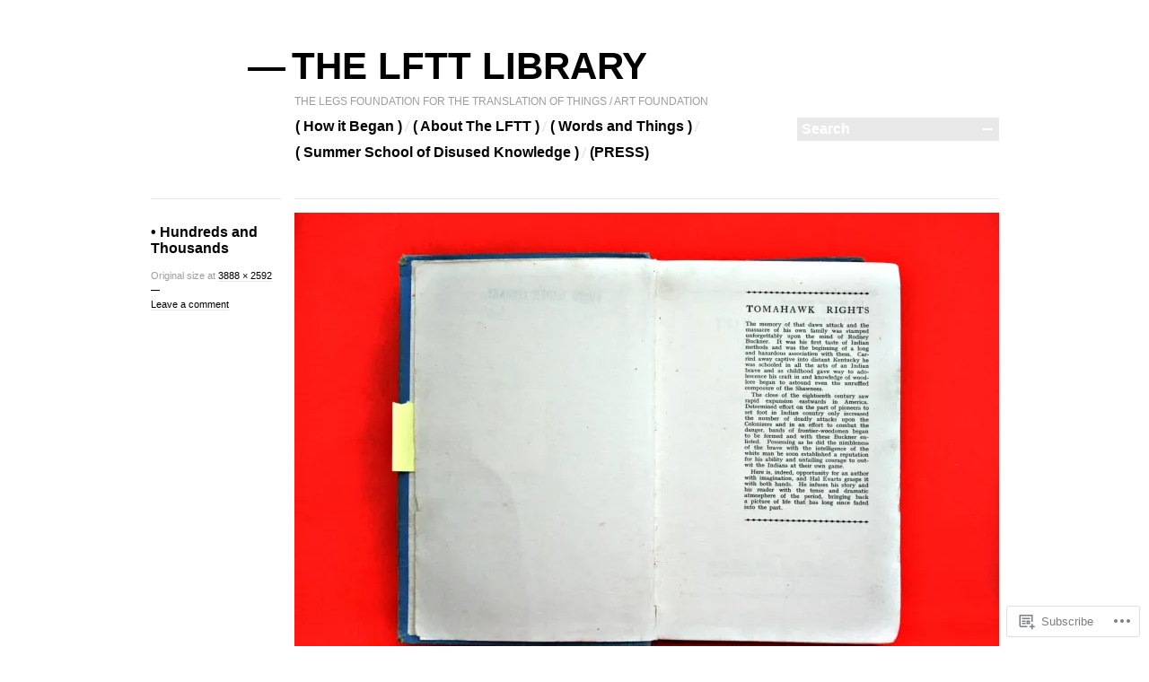

--- FILE ---
content_type: text/html; charset=UTF-8
request_url: https://thelfttlibrary.com/%E2%80%A2-hundreds-and-thousands/img_2484/
body_size: 17528
content:
<!DOCTYPE html>
<!--[if IE 7]>
<html id="ie7" lang="en">
<![endif]-->
<!--[if IE 8]>
<html id="ie8" lang="en">
<![endif]-->
<!--[if !(IE 7) & !(IE 8)]><!-->
<html lang="en">
<!--<![endif]-->
<head>
<meta charset="UTF-8" />
<title>BOOK NO: 2484 | THE LFTT LIBRARY</title>
<link rel="profile" href="http://gmpg.org/xfn/11" />
<link rel="pingback" href="https://thelfttlibrary.com/xmlrpc.php" />
<!--[if lt IE 9]>
<script src="https://s0.wp.com/wp-content/themes/pub/blogum/js/html5.js?m=1315596887i" type="text/javascript"></script>
<![endif]-->
<meta name='robots' content='max-image-preview:large' />

<!-- Async WordPress.com Remote Login -->
<script id="wpcom_remote_login_js">
var wpcom_remote_login_extra_auth = '';
function wpcom_remote_login_remove_dom_node_id( element_id ) {
	var dom_node = document.getElementById( element_id );
	if ( dom_node ) { dom_node.parentNode.removeChild( dom_node ); }
}
function wpcom_remote_login_remove_dom_node_classes( class_name ) {
	var dom_nodes = document.querySelectorAll( '.' + class_name );
	for ( var i = 0; i < dom_nodes.length; i++ ) {
		dom_nodes[ i ].parentNode.removeChild( dom_nodes[ i ] );
	}
}
function wpcom_remote_login_final_cleanup() {
	wpcom_remote_login_remove_dom_node_classes( "wpcom_remote_login_msg" );
	wpcom_remote_login_remove_dom_node_id( "wpcom_remote_login_key" );
	wpcom_remote_login_remove_dom_node_id( "wpcom_remote_login_validate" );
	wpcom_remote_login_remove_dom_node_id( "wpcom_remote_login_js" );
	wpcom_remote_login_remove_dom_node_id( "wpcom_request_access_iframe" );
	wpcom_remote_login_remove_dom_node_id( "wpcom_request_access_styles" );
}

// Watch for messages back from the remote login
window.addEventListener( "message", function( e ) {
	if ( e.origin === "https://r-login.wordpress.com" ) {
		var data = {};
		try {
			data = JSON.parse( e.data );
		} catch( e ) {
			wpcom_remote_login_final_cleanup();
			return;
		}

		if ( data.msg === 'LOGIN' ) {
			// Clean up the login check iframe
			wpcom_remote_login_remove_dom_node_id( "wpcom_remote_login_key" );

			var id_regex = new RegExp( /^[0-9]+$/ );
			var token_regex = new RegExp( /^.*|.*|.*$/ );
			if (
				token_regex.test( data.token )
				&& id_regex.test( data.wpcomid )
			) {
				// We have everything we need to ask for a login
				var script = document.createElement( "script" );
				script.setAttribute( "id", "wpcom_remote_login_validate" );
				script.src = '/remote-login.php?wpcom_remote_login=validate'
					+ '&wpcomid=' + data.wpcomid
					+ '&token=' + encodeURIComponent( data.token )
					+ '&host=' + window.location.protocol
					+ '//' + window.location.hostname
					+ '&postid=1529'
					+ '&is_singular=';
				document.body.appendChild( script );
			}

			return;
		}

		// Safari ITP, not logged in, so redirect
		if ( data.msg === 'LOGIN-REDIRECT' ) {
			window.location = 'https://wordpress.com/log-in?redirect_to=' + window.location.href;
			return;
		}

		// Safari ITP, storage access failed, remove the request
		if ( data.msg === 'LOGIN-REMOVE' ) {
			var css_zap = 'html { -webkit-transition: margin-top 1s; transition: margin-top 1s; } /* 9001 */ html { margin-top: 0 !important; } * html body { margin-top: 0 !important; } @media screen and ( max-width: 782px ) { html { margin-top: 0 !important; } * html body { margin-top: 0 !important; } }';
			var style_zap = document.createElement( 'style' );
			style_zap.type = 'text/css';
			style_zap.appendChild( document.createTextNode( css_zap ) );
			document.body.appendChild( style_zap );

			var e = document.getElementById( 'wpcom_request_access_iframe' );
			e.parentNode.removeChild( e );

			document.cookie = 'wordpress_com_login_access=denied; path=/; max-age=31536000';

			return;
		}

		// Safari ITP
		if ( data.msg === 'REQUEST_ACCESS' ) {
			console.log( 'request access: safari' );

			// Check ITP iframe enable/disable knob
			if ( wpcom_remote_login_extra_auth !== 'safari_itp_iframe' ) {
				return;
			}

			// If we are in a "private window" there is no ITP.
			var private_window = false;
			try {
				var opendb = window.openDatabase( null, null, null, null );
			} catch( e ) {
				private_window = true;
			}

			if ( private_window ) {
				console.log( 'private window' );
				return;
			}

			var iframe = document.createElement( 'iframe' );
			iframe.id = 'wpcom_request_access_iframe';
			iframe.setAttribute( 'scrolling', 'no' );
			iframe.setAttribute( 'sandbox', 'allow-storage-access-by-user-activation allow-scripts allow-same-origin allow-top-navigation-by-user-activation' );
			iframe.src = 'https://r-login.wordpress.com/remote-login.php?wpcom_remote_login=request_access&origin=' + encodeURIComponent( data.origin ) + '&wpcomid=' + encodeURIComponent( data.wpcomid );

			var css = 'html { -webkit-transition: margin-top 1s; transition: margin-top 1s; } /* 9001 */ html { margin-top: 46px !important; } * html body { margin-top: 46px !important; } @media screen and ( max-width: 660px ) { html { margin-top: 71px !important; } * html body { margin-top: 71px !important; } #wpcom_request_access_iframe { display: block; height: 71px !important; } } #wpcom_request_access_iframe { border: 0px; height: 46px; position: fixed; top: 0; left: 0; width: 100%; min-width: 100%; z-index: 99999; background: #23282d; } ';

			var style = document.createElement( 'style' );
			style.type = 'text/css';
			style.id = 'wpcom_request_access_styles';
			style.appendChild( document.createTextNode( css ) );
			document.body.appendChild( style );

			document.body.appendChild( iframe );
		}

		if ( data.msg === 'DONE' ) {
			wpcom_remote_login_final_cleanup();
		}
	}
}, false );

// Inject the remote login iframe after the page has had a chance to load
// more critical resources
window.addEventListener( "DOMContentLoaded", function( e ) {
	var iframe = document.createElement( "iframe" );
	iframe.style.display = "none";
	iframe.setAttribute( "scrolling", "no" );
	iframe.setAttribute( "id", "wpcom_remote_login_key" );
	iframe.src = "https://r-login.wordpress.com/remote-login.php"
		+ "?wpcom_remote_login=key"
		+ "&origin=aHR0cHM6Ly90aGVsZnR0bGlicmFyeS5jb20%3D"
		+ "&wpcomid=13081071"
		+ "&time=" + Math.floor( Date.now() / 1000 );
	document.body.appendChild( iframe );
}, false );
</script>
<link rel='dns-prefetch' href='//s0.wp.com' />
<link rel='dns-prefetch' href='//widgets.wp.com' />
<link rel="alternate" type="application/rss+xml" title="THE LFTT LIBRARY &raquo; Feed" href="https://thelfttlibrary.com/feed/" />
<link rel="alternate" type="application/rss+xml" title="THE LFTT LIBRARY &raquo; Comments Feed" href="https://thelfttlibrary.com/comments/feed/" />
<link rel="alternate" type="application/rss+xml" title="THE LFTT LIBRARY &raquo; BOOK NO: 2484 Comments Feed" href="https://thelfttlibrary.com/%e2%80%a2-hundreds-and-thousands/img_2484/feed/" />
	<script type="text/javascript">
		/* <![CDATA[ */
		function addLoadEvent(func) {
			var oldonload = window.onload;
			if (typeof window.onload != 'function') {
				window.onload = func;
			} else {
				window.onload = function () {
					oldonload();
					func();
				}
			}
		}
		/* ]]> */
	</script>
	<link crossorigin='anonymous' rel='stylesheet' id='all-css-0-1' href='/_static/??/wp-content/mu-plugins/likes/jetpack-likes.css,/wp-content/mu-plugins/infinity/themes/pub/blogum.css?m=1743883414j&cssminify=yes' type='text/css' media='all' />
<style id='wp-emoji-styles-inline-css'>

	img.wp-smiley, img.emoji {
		display: inline !important;
		border: none !important;
		box-shadow: none !important;
		height: 1em !important;
		width: 1em !important;
		margin: 0 0.07em !important;
		vertical-align: -0.1em !important;
		background: none !important;
		padding: 0 !important;
	}
/*# sourceURL=wp-emoji-styles-inline-css */
</style>
<link crossorigin='anonymous' rel='stylesheet' id='all-css-2-1' href='/wp-content/plugins/gutenberg-core/v22.4.0/build/styles/block-library/style.min.css?m=1768935615i&cssminify=yes' type='text/css' media='all' />
<style id='wp-block-library-inline-css'>
.has-text-align-justify {
	text-align:justify;
}
.has-text-align-justify{text-align:justify;}

/*# sourceURL=wp-block-library-inline-css */
</style><style id='global-styles-inline-css'>
:root{--wp--preset--aspect-ratio--square: 1;--wp--preset--aspect-ratio--4-3: 4/3;--wp--preset--aspect-ratio--3-4: 3/4;--wp--preset--aspect-ratio--3-2: 3/2;--wp--preset--aspect-ratio--2-3: 2/3;--wp--preset--aspect-ratio--16-9: 16/9;--wp--preset--aspect-ratio--9-16: 9/16;--wp--preset--color--black: #000000;--wp--preset--color--cyan-bluish-gray: #abb8c3;--wp--preset--color--white: #ffffff;--wp--preset--color--pale-pink: #f78da7;--wp--preset--color--vivid-red: #cf2e2e;--wp--preset--color--luminous-vivid-orange: #ff6900;--wp--preset--color--luminous-vivid-amber: #fcb900;--wp--preset--color--light-green-cyan: #7bdcb5;--wp--preset--color--vivid-green-cyan: #00d084;--wp--preset--color--pale-cyan-blue: #8ed1fc;--wp--preset--color--vivid-cyan-blue: #0693e3;--wp--preset--color--vivid-purple: #9b51e0;--wp--preset--gradient--vivid-cyan-blue-to-vivid-purple: linear-gradient(135deg,rgb(6,147,227) 0%,rgb(155,81,224) 100%);--wp--preset--gradient--light-green-cyan-to-vivid-green-cyan: linear-gradient(135deg,rgb(122,220,180) 0%,rgb(0,208,130) 100%);--wp--preset--gradient--luminous-vivid-amber-to-luminous-vivid-orange: linear-gradient(135deg,rgb(252,185,0) 0%,rgb(255,105,0) 100%);--wp--preset--gradient--luminous-vivid-orange-to-vivid-red: linear-gradient(135deg,rgb(255,105,0) 0%,rgb(207,46,46) 100%);--wp--preset--gradient--very-light-gray-to-cyan-bluish-gray: linear-gradient(135deg,rgb(238,238,238) 0%,rgb(169,184,195) 100%);--wp--preset--gradient--cool-to-warm-spectrum: linear-gradient(135deg,rgb(74,234,220) 0%,rgb(151,120,209) 20%,rgb(207,42,186) 40%,rgb(238,44,130) 60%,rgb(251,105,98) 80%,rgb(254,248,76) 100%);--wp--preset--gradient--blush-light-purple: linear-gradient(135deg,rgb(255,206,236) 0%,rgb(152,150,240) 100%);--wp--preset--gradient--blush-bordeaux: linear-gradient(135deg,rgb(254,205,165) 0%,rgb(254,45,45) 50%,rgb(107,0,62) 100%);--wp--preset--gradient--luminous-dusk: linear-gradient(135deg,rgb(255,203,112) 0%,rgb(199,81,192) 50%,rgb(65,88,208) 100%);--wp--preset--gradient--pale-ocean: linear-gradient(135deg,rgb(255,245,203) 0%,rgb(182,227,212) 50%,rgb(51,167,181) 100%);--wp--preset--gradient--electric-grass: linear-gradient(135deg,rgb(202,248,128) 0%,rgb(113,206,126) 100%);--wp--preset--gradient--midnight: linear-gradient(135deg,rgb(2,3,129) 0%,rgb(40,116,252) 100%);--wp--preset--font-size--small: 13px;--wp--preset--font-size--medium: 20px;--wp--preset--font-size--large: 36px;--wp--preset--font-size--x-large: 42px;--wp--preset--font-family--albert-sans: 'Albert Sans', sans-serif;--wp--preset--font-family--alegreya: Alegreya, serif;--wp--preset--font-family--arvo: Arvo, serif;--wp--preset--font-family--bodoni-moda: 'Bodoni Moda', serif;--wp--preset--font-family--bricolage-grotesque: 'Bricolage Grotesque', sans-serif;--wp--preset--font-family--cabin: Cabin, sans-serif;--wp--preset--font-family--chivo: Chivo, sans-serif;--wp--preset--font-family--commissioner: Commissioner, sans-serif;--wp--preset--font-family--cormorant: Cormorant, serif;--wp--preset--font-family--courier-prime: 'Courier Prime', monospace;--wp--preset--font-family--crimson-pro: 'Crimson Pro', serif;--wp--preset--font-family--dm-mono: 'DM Mono', monospace;--wp--preset--font-family--dm-sans: 'DM Sans', sans-serif;--wp--preset--font-family--dm-serif-display: 'DM Serif Display', serif;--wp--preset--font-family--domine: Domine, serif;--wp--preset--font-family--eb-garamond: 'EB Garamond', serif;--wp--preset--font-family--epilogue: Epilogue, sans-serif;--wp--preset--font-family--fahkwang: Fahkwang, sans-serif;--wp--preset--font-family--figtree: Figtree, sans-serif;--wp--preset--font-family--fira-sans: 'Fira Sans', sans-serif;--wp--preset--font-family--fjalla-one: 'Fjalla One', sans-serif;--wp--preset--font-family--fraunces: Fraunces, serif;--wp--preset--font-family--gabarito: Gabarito, system-ui;--wp--preset--font-family--ibm-plex-mono: 'IBM Plex Mono', monospace;--wp--preset--font-family--ibm-plex-sans: 'IBM Plex Sans', sans-serif;--wp--preset--font-family--ibarra-real-nova: 'Ibarra Real Nova', serif;--wp--preset--font-family--instrument-serif: 'Instrument Serif', serif;--wp--preset--font-family--inter: Inter, sans-serif;--wp--preset--font-family--josefin-sans: 'Josefin Sans', sans-serif;--wp--preset--font-family--jost: Jost, sans-serif;--wp--preset--font-family--libre-baskerville: 'Libre Baskerville', serif;--wp--preset--font-family--libre-franklin: 'Libre Franklin', sans-serif;--wp--preset--font-family--literata: Literata, serif;--wp--preset--font-family--lora: Lora, serif;--wp--preset--font-family--merriweather: Merriweather, serif;--wp--preset--font-family--montserrat: Montserrat, sans-serif;--wp--preset--font-family--newsreader: Newsreader, serif;--wp--preset--font-family--noto-sans-mono: 'Noto Sans Mono', sans-serif;--wp--preset--font-family--nunito: Nunito, sans-serif;--wp--preset--font-family--open-sans: 'Open Sans', sans-serif;--wp--preset--font-family--overpass: Overpass, sans-serif;--wp--preset--font-family--pt-serif: 'PT Serif', serif;--wp--preset--font-family--petrona: Petrona, serif;--wp--preset--font-family--piazzolla: Piazzolla, serif;--wp--preset--font-family--playfair-display: 'Playfair Display', serif;--wp--preset--font-family--plus-jakarta-sans: 'Plus Jakarta Sans', sans-serif;--wp--preset--font-family--poppins: Poppins, sans-serif;--wp--preset--font-family--raleway: Raleway, sans-serif;--wp--preset--font-family--roboto: Roboto, sans-serif;--wp--preset--font-family--roboto-slab: 'Roboto Slab', serif;--wp--preset--font-family--rubik: Rubik, sans-serif;--wp--preset--font-family--rufina: Rufina, serif;--wp--preset--font-family--sora: Sora, sans-serif;--wp--preset--font-family--source-sans-3: 'Source Sans 3', sans-serif;--wp--preset--font-family--source-serif-4: 'Source Serif 4', serif;--wp--preset--font-family--space-mono: 'Space Mono', monospace;--wp--preset--font-family--syne: Syne, sans-serif;--wp--preset--font-family--texturina: Texturina, serif;--wp--preset--font-family--urbanist: Urbanist, sans-serif;--wp--preset--font-family--work-sans: 'Work Sans', sans-serif;--wp--preset--spacing--20: 0.44rem;--wp--preset--spacing--30: 0.67rem;--wp--preset--spacing--40: 1rem;--wp--preset--spacing--50: 1.5rem;--wp--preset--spacing--60: 2.25rem;--wp--preset--spacing--70: 3.38rem;--wp--preset--spacing--80: 5.06rem;--wp--preset--shadow--natural: 6px 6px 9px rgba(0, 0, 0, 0.2);--wp--preset--shadow--deep: 12px 12px 50px rgba(0, 0, 0, 0.4);--wp--preset--shadow--sharp: 6px 6px 0px rgba(0, 0, 0, 0.2);--wp--preset--shadow--outlined: 6px 6px 0px -3px rgb(255, 255, 255), 6px 6px rgb(0, 0, 0);--wp--preset--shadow--crisp: 6px 6px 0px rgb(0, 0, 0);}:where(body) { margin: 0; }:where(.is-layout-flex){gap: 0.5em;}:where(.is-layout-grid){gap: 0.5em;}body .is-layout-flex{display: flex;}.is-layout-flex{flex-wrap: wrap;align-items: center;}.is-layout-flex > :is(*, div){margin: 0;}body .is-layout-grid{display: grid;}.is-layout-grid > :is(*, div){margin: 0;}body{padding-top: 0px;padding-right: 0px;padding-bottom: 0px;padding-left: 0px;}a:where(:not(.wp-element-button)){text-decoration: underline;}:root :where(.wp-element-button, .wp-block-button__link){background-color: #32373c;border-width: 0;color: #fff;font-family: inherit;font-size: inherit;font-style: inherit;font-weight: inherit;letter-spacing: inherit;line-height: inherit;padding-top: calc(0.667em + 2px);padding-right: calc(1.333em + 2px);padding-bottom: calc(0.667em + 2px);padding-left: calc(1.333em + 2px);text-decoration: none;text-transform: inherit;}.has-black-color{color: var(--wp--preset--color--black) !important;}.has-cyan-bluish-gray-color{color: var(--wp--preset--color--cyan-bluish-gray) !important;}.has-white-color{color: var(--wp--preset--color--white) !important;}.has-pale-pink-color{color: var(--wp--preset--color--pale-pink) !important;}.has-vivid-red-color{color: var(--wp--preset--color--vivid-red) !important;}.has-luminous-vivid-orange-color{color: var(--wp--preset--color--luminous-vivid-orange) !important;}.has-luminous-vivid-amber-color{color: var(--wp--preset--color--luminous-vivid-amber) !important;}.has-light-green-cyan-color{color: var(--wp--preset--color--light-green-cyan) !important;}.has-vivid-green-cyan-color{color: var(--wp--preset--color--vivid-green-cyan) !important;}.has-pale-cyan-blue-color{color: var(--wp--preset--color--pale-cyan-blue) !important;}.has-vivid-cyan-blue-color{color: var(--wp--preset--color--vivid-cyan-blue) !important;}.has-vivid-purple-color{color: var(--wp--preset--color--vivid-purple) !important;}.has-black-background-color{background-color: var(--wp--preset--color--black) !important;}.has-cyan-bluish-gray-background-color{background-color: var(--wp--preset--color--cyan-bluish-gray) !important;}.has-white-background-color{background-color: var(--wp--preset--color--white) !important;}.has-pale-pink-background-color{background-color: var(--wp--preset--color--pale-pink) !important;}.has-vivid-red-background-color{background-color: var(--wp--preset--color--vivid-red) !important;}.has-luminous-vivid-orange-background-color{background-color: var(--wp--preset--color--luminous-vivid-orange) !important;}.has-luminous-vivid-amber-background-color{background-color: var(--wp--preset--color--luminous-vivid-amber) !important;}.has-light-green-cyan-background-color{background-color: var(--wp--preset--color--light-green-cyan) !important;}.has-vivid-green-cyan-background-color{background-color: var(--wp--preset--color--vivid-green-cyan) !important;}.has-pale-cyan-blue-background-color{background-color: var(--wp--preset--color--pale-cyan-blue) !important;}.has-vivid-cyan-blue-background-color{background-color: var(--wp--preset--color--vivid-cyan-blue) !important;}.has-vivid-purple-background-color{background-color: var(--wp--preset--color--vivid-purple) !important;}.has-black-border-color{border-color: var(--wp--preset--color--black) !important;}.has-cyan-bluish-gray-border-color{border-color: var(--wp--preset--color--cyan-bluish-gray) !important;}.has-white-border-color{border-color: var(--wp--preset--color--white) !important;}.has-pale-pink-border-color{border-color: var(--wp--preset--color--pale-pink) !important;}.has-vivid-red-border-color{border-color: var(--wp--preset--color--vivid-red) !important;}.has-luminous-vivid-orange-border-color{border-color: var(--wp--preset--color--luminous-vivid-orange) !important;}.has-luminous-vivid-amber-border-color{border-color: var(--wp--preset--color--luminous-vivid-amber) !important;}.has-light-green-cyan-border-color{border-color: var(--wp--preset--color--light-green-cyan) !important;}.has-vivid-green-cyan-border-color{border-color: var(--wp--preset--color--vivid-green-cyan) !important;}.has-pale-cyan-blue-border-color{border-color: var(--wp--preset--color--pale-cyan-blue) !important;}.has-vivid-cyan-blue-border-color{border-color: var(--wp--preset--color--vivid-cyan-blue) !important;}.has-vivid-purple-border-color{border-color: var(--wp--preset--color--vivid-purple) !important;}.has-vivid-cyan-blue-to-vivid-purple-gradient-background{background: var(--wp--preset--gradient--vivid-cyan-blue-to-vivid-purple) !important;}.has-light-green-cyan-to-vivid-green-cyan-gradient-background{background: var(--wp--preset--gradient--light-green-cyan-to-vivid-green-cyan) !important;}.has-luminous-vivid-amber-to-luminous-vivid-orange-gradient-background{background: var(--wp--preset--gradient--luminous-vivid-amber-to-luminous-vivid-orange) !important;}.has-luminous-vivid-orange-to-vivid-red-gradient-background{background: var(--wp--preset--gradient--luminous-vivid-orange-to-vivid-red) !important;}.has-very-light-gray-to-cyan-bluish-gray-gradient-background{background: var(--wp--preset--gradient--very-light-gray-to-cyan-bluish-gray) !important;}.has-cool-to-warm-spectrum-gradient-background{background: var(--wp--preset--gradient--cool-to-warm-spectrum) !important;}.has-blush-light-purple-gradient-background{background: var(--wp--preset--gradient--blush-light-purple) !important;}.has-blush-bordeaux-gradient-background{background: var(--wp--preset--gradient--blush-bordeaux) !important;}.has-luminous-dusk-gradient-background{background: var(--wp--preset--gradient--luminous-dusk) !important;}.has-pale-ocean-gradient-background{background: var(--wp--preset--gradient--pale-ocean) !important;}.has-electric-grass-gradient-background{background: var(--wp--preset--gradient--electric-grass) !important;}.has-midnight-gradient-background{background: var(--wp--preset--gradient--midnight) !important;}.has-small-font-size{font-size: var(--wp--preset--font-size--small) !important;}.has-medium-font-size{font-size: var(--wp--preset--font-size--medium) !important;}.has-large-font-size{font-size: var(--wp--preset--font-size--large) !important;}.has-x-large-font-size{font-size: var(--wp--preset--font-size--x-large) !important;}.has-albert-sans-font-family{font-family: var(--wp--preset--font-family--albert-sans) !important;}.has-alegreya-font-family{font-family: var(--wp--preset--font-family--alegreya) !important;}.has-arvo-font-family{font-family: var(--wp--preset--font-family--arvo) !important;}.has-bodoni-moda-font-family{font-family: var(--wp--preset--font-family--bodoni-moda) !important;}.has-bricolage-grotesque-font-family{font-family: var(--wp--preset--font-family--bricolage-grotesque) !important;}.has-cabin-font-family{font-family: var(--wp--preset--font-family--cabin) !important;}.has-chivo-font-family{font-family: var(--wp--preset--font-family--chivo) !important;}.has-commissioner-font-family{font-family: var(--wp--preset--font-family--commissioner) !important;}.has-cormorant-font-family{font-family: var(--wp--preset--font-family--cormorant) !important;}.has-courier-prime-font-family{font-family: var(--wp--preset--font-family--courier-prime) !important;}.has-crimson-pro-font-family{font-family: var(--wp--preset--font-family--crimson-pro) !important;}.has-dm-mono-font-family{font-family: var(--wp--preset--font-family--dm-mono) !important;}.has-dm-sans-font-family{font-family: var(--wp--preset--font-family--dm-sans) !important;}.has-dm-serif-display-font-family{font-family: var(--wp--preset--font-family--dm-serif-display) !important;}.has-domine-font-family{font-family: var(--wp--preset--font-family--domine) !important;}.has-eb-garamond-font-family{font-family: var(--wp--preset--font-family--eb-garamond) !important;}.has-epilogue-font-family{font-family: var(--wp--preset--font-family--epilogue) !important;}.has-fahkwang-font-family{font-family: var(--wp--preset--font-family--fahkwang) !important;}.has-figtree-font-family{font-family: var(--wp--preset--font-family--figtree) !important;}.has-fira-sans-font-family{font-family: var(--wp--preset--font-family--fira-sans) !important;}.has-fjalla-one-font-family{font-family: var(--wp--preset--font-family--fjalla-one) !important;}.has-fraunces-font-family{font-family: var(--wp--preset--font-family--fraunces) !important;}.has-gabarito-font-family{font-family: var(--wp--preset--font-family--gabarito) !important;}.has-ibm-plex-mono-font-family{font-family: var(--wp--preset--font-family--ibm-plex-mono) !important;}.has-ibm-plex-sans-font-family{font-family: var(--wp--preset--font-family--ibm-plex-sans) !important;}.has-ibarra-real-nova-font-family{font-family: var(--wp--preset--font-family--ibarra-real-nova) !important;}.has-instrument-serif-font-family{font-family: var(--wp--preset--font-family--instrument-serif) !important;}.has-inter-font-family{font-family: var(--wp--preset--font-family--inter) !important;}.has-josefin-sans-font-family{font-family: var(--wp--preset--font-family--josefin-sans) !important;}.has-jost-font-family{font-family: var(--wp--preset--font-family--jost) !important;}.has-libre-baskerville-font-family{font-family: var(--wp--preset--font-family--libre-baskerville) !important;}.has-libre-franklin-font-family{font-family: var(--wp--preset--font-family--libre-franklin) !important;}.has-literata-font-family{font-family: var(--wp--preset--font-family--literata) !important;}.has-lora-font-family{font-family: var(--wp--preset--font-family--lora) !important;}.has-merriweather-font-family{font-family: var(--wp--preset--font-family--merriweather) !important;}.has-montserrat-font-family{font-family: var(--wp--preset--font-family--montserrat) !important;}.has-newsreader-font-family{font-family: var(--wp--preset--font-family--newsreader) !important;}.has-noto-sans-mono-font-family{font-family: var(--wp--preset--font-family--noto-sans-mono) !important;}.has-nunito-font-family{font-family: var(--wp--preset--font-family--nunito) !important;}.has-open-sans-font-family{font-family: var(--wp--preset--font-family--open-sans) !important;}.has-overpass-font-family{font-family: var(--wp--preset--font-family--overpass) !important;}.has-pt-serif-font-family{font-family: var(--wp--preset--font-family--pt-serif) !important;}.has-petrona-font-family{font-family: var(--wp--preset--font-family--petrona) !important;}.has-piazzolla-font-family{font-family: var(--wp--preset--font-family--piazzolla) !important;}.has-playfair-display-font-family{font-family: var(--wp--preset--font-family--playfair-display) !important;}.has-plus-jakarta-sans-font-family{font-family: var(--wp--preset--font-family--plus-jakarta-sans) !important;}.has-poppins-font-family{font-family: var(--wp--preset--font-family--poppins) !important;}.has-raleway-font-family{font-family: var(--wp--preset--font-family--raleway) !important;}.has-roboto-font-family{font-family: var(--wp--preset--font-family--roboto) !important;}.has-roboto-slab-font-family{font-family: var(--wp--preset--font-family--roboto-slab) !important;}.has-rubik-font-family{font-family: var(--wp--preset--font-family--rubik) !important;}.has-rufina-font-family{font-family: var(--wp--preset--font-family--rufina) !important;}.has-sora-font-family{font-family: var(--wp--preset--font-family--sora) !important;}.has-source-sans-3-font-family{font-family: var(--wp--preset--font-family--source-sans-3) !important;}.has-source-serif-4-font-family{font-family: var(--wp--preset--font-family--source-serif-4) !important;}.has-space-mono-font-family{font-family: var(--wp--preset--font-family--space-mono) !important;}.has-syne-font-family{font-family: var(--wp--preset--font-family--syne) !important;}.has-texturina-font-family{font-family: var(--wp--preset--font-family--texturina) !important;}.has-urbanist-font-family{font-family: var(--wp--preset--font-family--urbanist) !important;}.has-work-sans-font-family{font-family: var(--wp--preset--font-family--work-sans) !important;}
/*# sourceURL=global-styles-inline-css */
</style>

<style id='classic-theme-styles-inline-css'>
.wp-block-button__link{background-color:#32373c;border-radius:9999px;box-shadow:none;color:#fff;font-size:1.125em;padding:calc(.667em + 2px) calc(1.333em + 2px);text-decoration:none}.wp-block-file__button{background:#32373c;color:#fff}.wp-block-accordion-heading{margin:0}.wp-block-accordion-heading__toggle{background-color:inherit!important;color:inherit!important}.wp-block-accordion-heading__toggle:not(:focus-visible){outline:none}.wp-block-accordion-heading__toggle:focus,.wp-block-accordion-heading__toggle:hover{background-color:inherit!important;border:none;box-shadow:none;color:inherit;padding:var(--wp--preset--spacing--20,1em) 0;text-decoration:none}.wp-block-accordion-heading__toggle:focus-visible{outline:auto;outline-offset:0}
/*# sourceURL=/wp-content/plugins/gutenberg-core/v22.4.0/build/styles/block-library/classic.min.css */
</style>
<link crossorigin='anonymous' rel='stylesheet' id='all-css-4-1' href='/_static/??-eJx9jskOwjAMRH+IYPblgPgUlMWClDqJYqf9fVxVXABxseSZefbAWIzPSTAJUDOlb/eYGHyuqDoVK6AJwhAt9kgaW3rmBfzGxqKMca5UZDY6KTYy8lCQ/3EdSrH+aVSaT8wGUM7pbd4GTCFXsE0yWZHovzDg6sG12AcYsDp9reLUmT/3qcyVLuvj4bRd7fbnTfcCmvdj7g==&cssminify=yes' type='text/css' media='all' />
<link rel='stylesheet' id='verbum-gutenberg-css-css' href='https://widgets.wp.com/verbum-block-editor/block-editor.css?ver=1738686361' media='all' />
<link crossorigin='anonymous' rel='stylesheet' id='all-css-6-1' href='/wp-content/themes/pub/blogum/style.css?m=1764114667i&cssminify=yes' type='text/css' media='all' />
<style id='jetpack_facebook_likebox-inline-css'>
.widget_facebook_likebox {
	overflow: hidden;
}

/*# sourceURL=/wp-content/mu-plugins/jetpack-plugin/moon/modules/widgets/facebook-likebox/style.css */
</style>
<link crossorigin='anonymous' rel='stylesheet' id='all-css-8-1' href='/_static/??-eJzTLy/QTc7PK0nNK9HPLdUtyClNz8wr1i9KTcrJTwcy0/WTi5G5ekCujj52Temp+bo5+cmJJZn5eSgc3bScxMwikFb7XFtDE1NLExMLc0OTLACohS2q&cssminify=yes' type='text/css' media='all' />
<style id='jetpack-global-styles-frontend-style-inline-css'>
:root { --font-headings: unset; --font-base: unset; --font-headings-default: -apple-system,BlinkMacSystemFont,"Segoe UI",Roboto,Oxygen-Sans,Ubuntu,Cantarell,"Helvetica Neue",sans-serif; --font-base-default: -apple-system,BlinkMacSystemFont,"Segoe UI",Roboto,Oxygen-Sans,Ubuntu,Cantarell,"Helvetica Neue",sans-serif;}
/*# sourceURL=jetpack-global-styles-frontend-style-inline-css */
</style>
<link crossorigin='anonymous' rel='stylesheet' id='all-css-10-1' href='/wp-content/themes/h4/global.css?m=1420737423i&cssminify=yes' type='text/css' media='all' />
<script type="text/javascript" id="wpcom-actionbar-placeholder-js-extra">
/* <![CDATA[ */
var actionbardata = {"siteID":"13081071","postID":"1529","siteURL":"https://thelfttlibrary.com","xhrURL":"https://thelfttlibrary.com/wp-admin/admin-ajax.php","nonce":"199f90c4eb","isLoggedIn":"","statusMessage":"","subsEmailDefault":"instantly","proxyScriptUrl":"https://s0.wp.com/wp-content/js/wpcom-proxy-request.js?m=1513050504i&amp;ver=20211021","shortlink":"https://wp.me/aSSZ1-oF","i18n":{"followedText":"New posts from this site will now appear in your \u003Ca href=\"https://wordpress.com/reader\"\u003EReader\u003C/a\u003E","foldBar":"Collapse this bar","unfoldBar":"Expand this bar","shortLinkCopied":"Shortlink copied to clipboard."}};
//# sourceURL=wpcom-actionbar-placeholder-js-extra
/* ]]> */
</script>
<script type="text/javascript" id="jetpack-mu-wpcom-settings-js-before">
/* <![CDATA[ */
var JETPACK_MU_WPCOM_SETTINGS = {"assetsUrl":"https://s0.wp.com/wp-content/mu-plugins/jetpack-mu-wpcom-plugin/moon/jetpack_vendor/automattic/jetpack-mu-wpcom/src/build/"};
//# sourceURL=jetpack-mu-wpcom-settings-js-before
/* ]]> */
</script>
<script crossorigin='anonymous' type='text/javascript'  src='/wp-content/js/rlt-proxy.js?m=1720530689i'></script>
<script type="text/javascript" id="rlt-proxy-js-after">
/* <![CDATA[ */
	rltInitialize( {"token":null,"iframeOrigins":["https:\/\/widgets.wp.com"]} );
//# sourceURL=rlt-proxy-js-after
/* ]]> */
</script>
<link rel="EditURI" type="application/rsd+xml" title="RSD" href="https://lftt.wordpress.com/xmlrpc.php?rsd" />
<meta name="generator" content="WordPress.com" />
<link rel="canonical" href="https://thelfttlibrary.com/%e2%80%a2-hundreds-and-thousands/img_2484/" />
<link rel='shortlink' href='https://wp.me/aSSZ1-oF' />
<link rel="alternate" type="application/json+oembed" href="https://public-api.wordpress.com/oembed/?format=json&amp;url=https%3A%2F%2Fthelfttlibrary.com%2F%25e2%2580%25a2-hundreds-and-thousands%2Fimg_2484%2F&amp;for=wpcom-auto-discovery" /><link rel="alternate" type="application/xml+oembed" href="https://public-api.wordpress.com/oembed/?format=xml&amp;url=https%3A%2F%2Fthelfttlibrary.com%2F%25e2%2580%25a2-hundreds-and-thousands%2Fimg_2484%2F&amp;for=wpcom-auto-discovery" />
<!-- Jetpack Open Graph Tags -->
<meta property="og:type" content="article" />
<meta property="og:title" content="BOOK NO: 2484" />
<meta property="og:url" content="https://thelfttlibrary.com/%e2%80%a2-hundreds-and-thousands/img_2484/" />
<meta property="og:description" content="BOOK NO: 2484 (Book numbers refer to library boxes recorded via ledger. Please contact the Librarian quoting this number if you have an interest in a specific title.)" />
<meta property="article:published_time" content="2014-03-23T15:14:09+00:00" />
<meta property="article:modified_time" content="2014-03-23T15:14:09+00:00" />
<meta property="og:site_name" content="THE LFTT LIBRARY" />
<meta property="og:image" content="https://thelfttlibrary.com/wp-content/uploads/2014/03/img_2484.jpg" />
<meta property="og:image:alt" content="" />
<meta property="og:locale" content="en_US" />
<meta property="article:publisher" content="https://www.facebook.com/WordPresscom" />
<meta name="twitter:text:title" content="BOOK NO: 2484" />
<meta name="twitter:image" content="https://i0.wp.com/thelfttlibrary.com/wp-content/uploads/2014/03/img_2484.jpg?fit=1200%2C800&#038;ssl=1&#038;w=640" />
<meta name="twitter:card" content="summary_large_image" />

<!-- End Jetpack Open Graph Tags -->
<link rel='openid.server' href='https://thelfttlibrary.com/?openidserver=1' />
<link rel='openid.delegate' href='https://thelfttlibrary.com/' />
<link rel="search" type="application/opensearchdescription+xml" href="https://thelfttlibrary.com/osd.xml" title="THE LFTT LIBRARY" />
<link rel="search" type="application/opensearchdescription+xml" href="https://s1.wp.com/opensearch.xml" title="WordPress.com" />
<meta name="description" content="BOOK NO: 2484 (Book numbers refer to library boxes recorded via ledger. Please contact the Librarian quoting this number if you have an interest in a specific title.)" />
<link rel="icon" href="https://thelfttlibrary.com/wp-content/uploads/2017/07/cropped-lftt-512pxbk.jpg?w=32" sizes="32x32" />
<link rel="icon" href="https://thelfttlibrary.com/wp-content/uploads/2017/07/cropped-lftt-512pxbk.jpg?w=192" sizes="192x192" />
<link rel="apple-touch-icon" href="https://thelfttlibrary.com/wp-content/uploads/2017/07/cropped-lftt-512pxbk.jpg?w=180" />
<meta name="msapplication-TileImage" content="https://thelfttlibrary.com/wp-content/uploads/2017/07/cropped-lftt-512pxbk.jpg?w=270" />
</head>
<body class="attachment wp-singular attachment-template-default attachmentid-1529 attachment-jpeg wp-theme-pubblogum customizer-styles-applied jetpack-reblog-enabled">
<div class="wrapper">
	<header id="header" role="banner">
		<hgroup>
			<h1 id="site-title"><a href="https://thelfttlibrary.com/" title="THE LFTT LIBRARY" rel="home"><span class="emdash">&mdash;</span>THE LFTT LIBRARY</a></h1>
							<h2 id="site-description">THE LEGS FOUNDATION FOR THE TRANSLATION OF THINGS / ART FOUNDATION </h2>
					</hgroup>

		<div class="clear">
			<nav id="access" class="clear" role="navigation">
				<div class="menu-main-menu-container"><ul id="menu-main-menu" class="menu"><li id="menu-item-1354" class="menu-item menu-item-type-post_type menu-item-object-page menu-item-1354"><a href="https://thelfttlibrary.com/how-it-began/">( How it Began )</a></li>
<li id="menu-item-1355" class="menu-item menu-item-type-post_type menu-item-object-page menu-item-1355"><a href="https://thelfttlibrary.com/what-is-the-lftt/">( About The LFTT )</a></li>
<li id="menu-item-1357" class="menu-item menu-item-type-post_type menu-item-object-page menu-item-1357"><a href="https://thelfttlibrary.com/words-and-things/">( Words and Things )</a></li>
<li id="menu-item-1358" class="menu-item menu-item-type-post_type menu-item-object-page menu-item-1358"><a href="https://thelfttlibrary.com/lftt-summer-school-of-disused-knowledge/">( Summer School of Disused Knowledge )</a></li>
<li id="menu-item-2594" class="menu-item menu-item-type-post_type menu-item-object-page menu-item-2594"><a href="https://thelfttlibrary.com/press/">(PRESS)</a></li>
</ul></div>			</nav><!-- end #menu -->

			<div class="search-form-holder">
	<form method="get" id="searchform" action="https://thelfttlibrary.com/">
		<fieldset>
			<input name="s" type="text" onfocus="if ( this.value=='Search' ) this.value='';" onblur="if ( this.value=='' ) this.value='Search';" value="Search" />
			<button type="submit"></button>
		</fieldset>
	</form>
</div><!-- .search-form-holder -->		</div>
	</header>
		<div class="middle clear">
	<div id="content" class="full-width image-attachment clear" role="main">

		
		<article id="post-1529" class="post-1529 attachment type-attachment status-inherit hentry">
			<header class="post-meta">
								<h1>
					<a href="https://thelfttlibrary.com/%e2%80%a2-hundreds-and-thousands/" title="Return to • Hundreds and Thousands" rel="gallery">• Hundreds and Thousands</a>				</h1>
				
				<div class="post-data">
					<p>Original size at <a href="https://thelfttlibrary.com/wp-content/uploads/2014/03/img_2484.jpg" title="Link to original size image">3888 &times; 2592</a></p>				</div><!-- .post-data -->

						<div class="comments-link">
			<a href="https://thelfttlibrary.com/%e2%80%a2-hundreds-and-thousands/img_2484/#respond">Leave a comment</a>		</div>
	
							</header><!-- .post-meta -->

			<div class="post-content clear">

				<div class="attachment">
									<a href="https://thelfttlibrary.com/%e2%80%a2-hundreds-and-thousands/img_2486/" title="BOOK NO: 2484" rel="attachment"><img width="785" height="523" src="https://thelfttlibrary.com/wp-content/uploads/2014/03/img_2484.jpg?w=785" class="attachment-785x785 size-785x785" alt="" decoding="async" srcset="https://thelfttlibrary.com/wp-content/uploads/2014/03/img_2484.jpg?w=785 785w, https://thelfttlibrary.com/wp-content/uploads/2014/03/img_2484.jpg?w=1570 1570w, https://thelfttlibrary.com/wp-content/uploads/2014/03/img_2484.jpg?w=150 150w, https://thelfttlibrary.com/wp-content/uploads/2014/03/img_2484.jpg?w=300 300w, https://thelfttlibrary.com/wp-content/uploads/2014/03/img_2484.jpg?w=768 768w, https://thelfttlibrary.com/wp-content/uploads/2014/03/img_2484.jpg?w=1024 1024w, https://thelfttlibrary.com/wp-content/uploads/2014/03/img_2484.jpg?w=1440 1440w" sizes="(max-width: 785px) 100vw, 785px" data-attachment-id="1529" data-permalink="https://thelfttlibrary.com/%e2%80%a2-hundreds-and-thousands/img_2484/" data-orig-file="https://thelfttlibrary.com/wp-content/uploads/2014/03/img_2484.jpg" data-orig-size="3888,2592" data-comments-opened="1" data-image-meta="{&quot;aperture&quot;:&quot;5.6&quot;,&quot;credit&quot;:&quot;&quot;,&quot;camera&quot;:&quot;Canon EOS DIGITAL REBEL XTi&quot;,&quot;caption&quot;:&quot;&quot;,&quot;created_timestamp&quot;:&quot;1393244750&quot;,&quot;copyright&quot;:&quot;&quot;,&quot;focal_length&quot;:&quot;34&quot;,&quot;iso&quot;:&quot;400&quot;,&quot;shutter_speed&quot;:&quot;0.02&quot;,&quot;title&quot;:&quot;&quot;}" data-image-title="BOOK NO: 2484" data-image-description="" data-image-caption="&lt;p&gt;BOOK NO: 2484 (Book numbers refer to library boxes recorded via ledger. Please contact the Librarian quoting this number if you have an interest in a specific title.)  &lt;/p&gt;
" data-medium-file="https://thelfttlibrary.com/wp-content/uploads/2014/03/img_2484.jpg?w=300" data-large-file="https://thelfttlibrary.com/wp-content/uploads/2014/03/img_2484.jpg?w=545" /></a>

											<div class="entry-caption">
							<p>BOOK NO: 2484 (Book numbers refer to library boxes recorded via ledger. Please contact the Librarian quoting this number if you have an interest in a specific title.)  </p>
						</div>
									</div><!-- .attachment -->

				<div class="entry-description">
					<div id="jp-post-flair" class="sharedaddy sd-like-enabled sd-sharing-enabled"><div class='sharedaddy sd-block sd-like jetpack-likes-widget-wrapper jetpack-likes-widget-unloaded' id='like-post-wrapper-13081071-1529-69729b2461995' data-src='//widgets.wp.com/likes/index.html?ver=20260122#blog_id=13081071&amp;post_id=1529&amp;origin=lftt.wordpress.com&amp;obj_id=13081071-1529-69729b2461995&amp;domain=thelfttlibrary.com' data-name='like-post-frame-13081071-1529-69729b2461995' data-title='Like or Reblog'><div class='likes-widget-placeholder post-likes-widget-placeholder' style='height: 55px;'><span class='button'><span>Like</span></span> <span class='loading'>Loading...</span></div><span class='sd-text-color'></span><a class='sd-link-color'></a></div></div>									</div><!-- .entry-description -->

			</div><!-- .post-content -->
		</article><!-- #post-1529 -->

					<nav id="nav-below" class="clear">
				<span class="nav-previous"><a href='https://thelfttlibrary.com/%e2%80%a2-hundreds-and-thousands/img_2483/'>&larr; Previous</a></span>
				<span class="nav-next"><a href='https://thelfttlibrary.com/%e2%80%a2-hundreds-and-thousands/img_2486/'>Next &rarr;</a></span>
			</nav><!-- #nav-below -->
		
		<div id="comments">
	
	
	
		<div id="respond" class="comment-respond">
		<h3 id="reply-title" class="comment-reply-title">Leave a comment <small><a rel="nofollow" id="cancel-comment-reply-link" href="/%E2%80%A2-hundreds-and-thousands/img_2484/#respond" style="display:none;">Cancel reply</a></small></h3><form action="https://thelfttlibrary.com/wp-comments-post.php" method="post" id="commentform" class="comment-form">


<div class="comment-form__verbum transparent"></div><div class="verbum-form-meta"><input type='hidden' name='comment_post_ID' value='1529' id='comment_post_ID' />
<input type='hidden' name='comment_parent' id='comment_parent' value='0' />

			<input type="hidden" name="highlander_comment_nonce" id="highlander_comment_nonce" value="996df6b469" />
			<input type="hidden" name="verbum_show_subscription_modal" value="" /></div><p style="display: none;"><input type="hidden" id="akismet_comment_nonce" name="akismet_comment_nonce" value="8d8acc51cd" /></p><p style="display: none !important;" class="akismet-fields-container" data-prefix="ak_"><label>&#916;<textarea name="ak_hp_textarea" cols="45" rows="8" maxlength="100"></textarea></label><input type="hidden" id="ak_js_1" name="ak_js" value="164"/><script type="text/javascript">
/* <![CDATA[ */
document.getElementById( "ak_js_1" ).setAttribute( "value", ( new Date() ).getTime() );
/* ]]> */
</script>
</p></form>	</div><!-- #respond -->
	
</div><!-- #comments -->
		
	</div><!-- end #content -->

	</div><!-- end .middle -->
</div><!-- end .wrapper -->

<footer class="footer" role="contentinfo">
	<p> </p>
</footer>

<!--  -->
<script type="speculationrules">
{"prefetch":[{"source":"document","where":{"and":[{"href_matches":"/*"},{"not":{"href_matches":["/wp-*.php","/wp-admin/*","/files/*","/wp-content/*","/wp-content/plugins/*","/wp-content/themes/pub/blogum/*","/*\\?(.+)"]}},{"not":{"selector_matches":"a[rel~=\"nofollow\"]"}},{"not":{"selector_matches":".no-prefetch, .no-prefetch a"}}]},"eagerness":"conservative"}]}
</script>
<script type="text/javascript" src="//0.gravatar.com/js/hovercards/hovercards.min.js?ver=202604924dcd77a86c6f1d3698ec27fc5da92b28585ddad3ee636c0397cf312193b2a1" id="grofiles-cards-js"></script>
<script type="text/javascript" id="wpgroho-js-extra">
/* <![CDATA[ */
var WPGroHo = {"my_hash":""};
//# sourceURL=wpgroho-js-extra
/* ]]> */
</script>
<script crossorigin='anonymous' type='text/javascript'  src='/wp-content/mu-plugins/gravatar-hovercards/wpgroho.js?m=1610363240i'></script>

	<script>
		// Initialize and attach hovercards to all gravatars
		( function() {
			function init() {
				if ( typeof Gravatar === 'undefined' ) {
					return;
				}

				if ( typeof Gravatar.init !== 'function' ) {
					return;
				}

				Gravatar.profile_cb = function ( hash, id ) {
					WPGroHo.syncProfileData( hash, id );
				};

				Gravatar.my_hash = WPGroHo.my_hash;
				Gravatar.init(
					'body',
					'#wp-admin-bar-my-account',
					{
						i18n: {
							'Edit your profile →': 'Edit your profile →',
							'View profile →': 'View profile →',
							'Contact': 'Contact',
							'Send money': 'Send money',
							'Sorry, we are unable to load this Gravatar profile.': 'Sorry, we are unable to load this Gravatar profile.',
							'Gravatar not found.': 'Gravatar not found.',
							'Too Many Requests.': 'Too Many Requests.',
							'Internal Server Error.': 'Internal Server Error.',
							'Is this you?': 'Is this you?',
							'Claim your free profile.': 'Claim your free profile.',
							'Email': 'Email',
							'Home Phone': 'Home Phone',
							'Work Phone': 'Work Phone',
							'Cell Phone': 'Cell Phone',
							'Contact Form': 'Contact Form',
							'Calendar': 'Calendar',
						},
					}
				);
			}

			if ( document.readyState !== 'loading' ) {
				init();
			} else {
				document.addEventListener( 'DOMContentLoaded', init );
			}
		} )();
	</script>

		<div style="display:none">
	</div>
		<div id="actionbar" dir="ltr" style="display: none;"
			class="actnbr-pub-blogum actnbr-has-follow actnbr-has-actions">
		<ul>
								<li class="actnbr-btn actnbr-hidden">
								<a class="actnbr-action actnbr-actn-follow " href="">
			<svg class="gridicon" height="20" width="20" xmlns="http://www.w3.org/2000/svg" viewBox="0 0 20 20"><path clip-rule="evenodd" d="m4 4.5h12v6.5h1.5v-6.5-1.5h-1.5-12-1.5v1.5 10.5c0 1.1046.89543 2 2 2h7v-1.5h-7c-.27614 0-.5-.2239-.5-.5zm10.5 2h-9v1.5h9zm-5 3h-4v1.5h4zm3.5 1.5h-1v1h1zm-1-1.5h-1.5v1.5 1 1.5h1.5 1 1.5v-1.5-1-1.5h-1.5zm-2.5 2.5h-4v1.5h4zm6.5 1.25h1.5v2.25h2.25v1.5h-2.25v2.25h-1.5v-2.25h-2.25v-1.5h2.25z"  fill-rule="evenodd"></path></svg>
			<span>Subscribe</span>
		</a>
		<a class="actnbr-action actnbr-actn-following  no-display" href="">
			<svg class="gridicon" height="20" width="20" xmlns="http://www.w3.org/2000/svg" viewBox="0 0 20 20"><path fill-rule="evenodd" clip-rule="evenodd" d="M16 4.5H4V15C4 15.2761 4.22386 15.5 4.5 15.5H11.5V17H4.5C3.39543 17 2.5 16.1046 2.5 15V4.5V3H4H16H17.5V4.5V12.5H16V4.5ZM5.5 6.5H14.5V8H5.5V6.5ZM5.5 9.5H9.5V11H5.5V9.5ZM12 11H13V12H12V11ZM10.5 9.5H12H13H14.5V11V12V13.5H13H12H10.5V12V11V9.5ZM5.5 12H9.5V13.5H5.5V12Z" fill="#008A20"></path><path class="following-icon-tick" d="M13.5 16L15.5 18L19 14.5" stroke="#008A20" stroke-width="1.5"></path></svg>
			<span>Subscribed</span>
		</a>
							<div class="actnbr-popover tip tip-top-left actnbr-notice" id="follow-bubble">
							<div class="tip-arrow"></div>
							<div class="tip-inner actnbr-follow-bubble">
															<ul>
											<li class="actnbr-sitename">
			<a href="https://thelfttlibrary.com">
				<img loading='lazy' alt='' src='https://thelfttlibrary.com/wp-content/uploads/2017/07/cropped-lftt-512pxbk.jpg?w=50' srcset='https://thelfttlibrary.com/wp-content/uploads/2017/07/cropped-lftt-512pxbk.jpg?w=50 1x, https://thelfttlibrary.com/wp-content/uploads/2017/07/cropped-lftt-512pxbk.jpg?w=75 1.5x, https://thelfttlibrary.com/wp-content/uploads/2017/07/cropped-lftt-512pxbk.jpg?w=100 2x, https://thelfttlibrary.com/wp-content/uploads/2017/07/cropped-lftt-512pxbk.jpg?w=150 3x, https://thelfttlibrary.com/wp-content/uploads/2017/07/cropped-lftt-512pxbk.jpg?w=200 4x' class='avatar avatar-50' height='50' width='50' />				THE LFTT LIBRARY			</a>
		</li>
										<div class="actnbr-message no-display"></div>
									<form method="post" action="https://subscribe.wordpress.com" accept-charset="utf-8" style="display: none;">
																				<div>
										<input type="email" name="email" placeholder="Enter your email address" class="actnbr-email-field" aria-label="Enter your email address" />
										</div>
										<input type="hidden" name="action" value="subscribe" />
										<input type="hidden" name="blog_id" value="13081071" />
										<input type="hidden" name="source" value="https://thelfttlibrary.com/%E2%80%A2-hundreds-and-thousands/img_2484/" />
										<input type="hidden" name="sub-type" value="actionbar-follow" />
										<input type="hidden" id="_wpnonce" name="_wpnonce" value="a517cd3ac4" />										<div class="actnbr-button-wrap">
											<button type="submit" value="Sign me up">
												Sign me up											</button>
										</div>
									</form>
									<li class="actnbr-login-nudge">
										<div>
											Already have a WordPress.com account? <a href="https://wordpress.com/log-in?redirect_to=https%3A%2F%2Fr-login.wordpress.com%2Fremote-login.php%3Faction%3Dlink%26back%3Dhttps%253A%252F%252Fthelfttlibrary.com%252F%2525e2%252580%2525a2-hundreds-and-thousands%252Fimg_2484%252F">Log in now.</a>										</div>
									</li>
								</ul>
															</div>
						</div>
					</li>
							<li class="actnbr-ellipsis actnbr-hidden">
				<svg class="gridicon gridicons-ellipsis" height="24" width="24" xmlns="http://www.w3.org/2000/svg" viewBox="0 0 24 24"><g><path d="M7 12c0 1.104-.896 2-2 2s-2-.896-2-2 .896-2 2-2 2 .896 2 2zm12-2c-1.104 0-2 .896-2 2s.896 2 2 2 2-.896 2-2-.896-2-2-2zm-7 0c-1.104 0-2 .896-2 2s.896 2 2 2 2-.896 2-2-.896-2-2-2z"/></g></svg>				<div class="actnbr-popover tip tip-top-left actnbr-more">
					<div class="tip-arrow"></div>
					<div class="tip-inner">
						<ul>
								<li class="actnbr-sitename">
			<a href="https://thelfttlibrary.com">
				<img loading='lazy' alt='' src='https://thelfttlibrary.com/wp-content/uploads/2017/07/cropped-lftt-512pxbk.jpg?w=50' srcset='https://thelfttlibrary.com/wp-content/uploads/2017/07/cropped-lftt-512pxbk.jpg?w=50 1x, https://thelfttlibrary.com/wp-content/uploads/2017/07/cropped-lftt-512pxbk.jpg?w=75 1.5x, https://thelfttlibrary.com/wp-content/uploads/2017/07/cropped-lftt-512pxbk.jpg?w=100 2x, https://thelfttlibrary.com/wp-content/uploads/2017/07/cropped-lftt-512pxbk.jpg?w=150 3x, https://thelfttlibrary.com/wp-content/uploads/2017/07/cropped-lftt-512pxbk.jpg?w=200 4x' class='avatar avatar-50' height='50' width='50' />				THE LFTT LIBRARY			</a>
		</li>
								<li class="actnbr-folded-follow">
										<a class="actnbr-action actnbr-actn-follow " href="">
			<svg class="gridicon" height="20" width="20" xmlns="http://www.w3.org/2000/svg" viewBox="0 0 20 20"><path clip-rule="evenodd" d="m4 4.5h12v6.5h1.5v-6.5-1.5h-1.5-12-1.5v1.5 10.5c0 1.1046.89543 2 2 2h7v-1.5h-7c-.27614 0-.5-.2239-.5-.5zm10.5 2h-9v1.5h9zm-5 3h-4v1.5h4zm3.5 1.5h-1v1h1zm-1-1.5h-1.5v1.5 1 1.5h1.5 1 1.5v-1.5-1-1.5h-1.5zm-2.5 2.5h-4v1.5h4zm6.5 1.25h1.5v2.25h2.25v1.5h-2.25v2.25h-1.5v-2.25h-2.25v-1.5h2.25z"  fill-rule="evenodd"></path></svg>
			<span>Subscribe</span>
		</a>
		<a class="actnbr-action actnbr-actn-following  no-display" href="">
			<svg class="gridicon" height="20" width="20" xmlns="http://www.w3.org/2000/svg" viewBox="0 0 20 20"><path fill-rule="evenodd" clip-rule="evenodd" d="M16 4.5H4V15C4 15.2761 4.22386 15.5 4.5 15.5H11.5V17H4.5C3.39543 17 2.5 16.1046 2.5 15V4.5V3H4H16H17.5V4.5V12.5H16V4.5ZM5.5 6.5H14.5V8H5.5V6.5ZM5.5 9.5H9.5V11H5.5V9.5ZM12 11H13V12H12V11ZM10.5 9.5H12H13H14.5V11V12V13.5H13H12H10.5V12V11V9.5ZM5.5 12H9.5V13.5H5.5V12Z" fill="#008A20"></path><path class="following-icon-tick" d="M13.5 16L15.5 18L19 14.5" stroke="#008A20" stroke-width="1.5"></path></svg>
			<span>Subscribed</span>
		</a>
								</li>
														<li class="actnbr-signup"><a href="https://wordpress.com/start/">Sign up</a></li>
							<li class="actnbr-login"><a href="https://wordpress.com/log-in?redirect_to=https%3A%2F%2Fr-login.wordpress.com%2Fremote-login.php%3Faction%3Dlink%26back%3Dhttps%253A%252F%252Fthelfttlibrary.com%252F%2525e2%252580%2525a2-hundreds-and-thousands%252Fimg_2484%252F">Log in</a></li>
																<li class="actnbr-shortlink">
										<a href="https://wp.me/aSSZ1-oF">
											<span class="actnbr-shortlink__text">Copy shortlink</span>
											<span class="actnbr-shortlink__icon"><svg class="gridicon gridicons-checkmark" height="16" width="16" xmlns="http://www.w3.org/2000/svg" viewBox="0 0 24 24"><g><path d="M9 19.414l-6.707-6.707 1.414-1.414L9 16.586 20.293 5.293l1.414 1.414"/></g></svg></span>
										</a>
									</li>
																<li class="flb-report">
									<a href="https://wordpress.com/abuse/?report_url=https://thelfttlibrary.com/%e2%80%a2-hundreds-and-thousands/img_2484/" target="_blank" rel="noopener noreferrer">
										Report this content									</a>
								</li>
															<li class="actnbr-reader">
									<a href="https://wordpress.com/reader/blogs/13081071/posts/1529">
										View post in Reader									</a>
								</li>
															<li class="actnbr-subs">
									<a href="https://subscribe.wordpress.com/">Manage subscriptions</a>
								</li>
																<li class="actnbr-fold"><a href="">Collapse this bar</a></li>
														</ul>
					</div>
				</div>
			</li>
		</ul>
	</div>
	
<script>
window.addEventListener( "DOMContentLoaded", function( event ) {
	var link = document.createElement( "link" );
	link.href = "/wp-content/mu-plugins/actionbar/actionbar.css?v=20250116";
	link.type = "text/css";
	link.rel = "stylesheet";
	document.head.appendChild( link );

	var script = document.createElement( "script" );
	script.src = "/wp-content/mu-plugins/actionbar/actionbar.js?v=20250204";
	document.body.appendChild( script );
} );
</script>

	
	<script type="text/javascript">
		(function () {
			var wpcom_reblog = {
				source: 'toolbar',

				toggle_reblog_box_flair: function (obj_id, post_id) {

					// Go to site selector. This will redirect to their blog if they only have one.
					const postEndpoint = `https://wordpress.com/post`;

					// Ideally we would use the permalink here, but fortunately this will be replaced with the 
					// post permalink in the editor.
					const originalURL = `${ document.location.href }?page_id=${ post_id }`; 
					
					const url =
						postEndpoint +
						'?url=' +
						encodeURIComponent( originalURL ) +
						'&is_post_share=true' +
						'&v=5';

					const redirect = function () {
						if (
							! window.open( url, '_blank' )
						) {
							location.href = url;
						}
					};

					if ( /Firefox/.test( navigator.userAgent ) ) {
						setTimeout( redirect, 0 );
					} else {
						redirect();
					}
				},
			};

			window.wpcom_reblog = wpcom_reblog;
		})();
	</script>
<script crossorigin='anonymous' type='text/javascript'  src='/wp-content/mu-plugins/likes/queuehandler.js?m=1741961244i'></script>
<script type="text/javascript" crossorigin='anonymous' src="https://s0.wp.com/wp-content/plugins/gutenberg-core/v22.4.0/build/scripts/hooks/index.min.js?m=1768935615i&amp;ver=7496969728ca0f95732d" id="wp-hooks-js"></script>
<script type="text/javascript" crossorigin='anonymous' src="https://s0.wp.com/wp-content/plugins/gutenberg-core/v22.4.0/build/scripts/i18n/index.min.js?m=1768935615i&amp;ver=781d11515ad3d91786ec" id="wp-i18n-js"></script>
<script type="text/javascript" id="wp-i18n-js-after">
/* <![CDATA[ */
wp.i18n.setLocaleData( { 'text direction\u0004ltr': [ 'ltr' ] } );
//# sourceURL=wp-i18n-js-after
/* ]]> */
</script>
<script type="text/javascript" id="verbum-settings-js-before">
/* <![CDATA[ */
window.VerbumComments = {"Log in or provide your name and email to leave a reply.":"Log in or provide your name and email to leave a reply.","Log in or provide your name and email to leave a comment.":"Log in or provide your name and email to leave a comment.","Receive web and mobile notifications for posts on this site.":"Receive web and mobile notifications for posts on this site.","Name":"Name","Email (address never made public)":"Email (address never made public)","Website (optional)":"Website (optional)","Leave a reply. (log in optional)":"Leave a reply. (log in optional)","Leave a comment. (log in optional)":"Leave a comment. (log in optional)","Log in to leave a reply.":"Log in to leave a reply.","Log in to leave a comment.":"Log in to leave a comment.","Logged in via %s":"Logged in via %s","Log out":"Log out","Email":"Email","(Address never made public)":"(Address never made public)","Instantly":"Instantly","Daily":"Daily","Reply":"Reply","Comment":"Comment","WordPress":"WordPress","Weekly":"Weekly","Notify me of new posts":"Notify me of new posts","Email me new posts":"Email me new posts","Email me new comments":"Email me new comments","Cancel":"Cancel","Write a comment...":"Write a comment...","Write a reply...":"Write a reply...","Website":"Website","Optional":"Optional","We'll keep you in the loop!":"We'll keep you in the loop!","Loading your comment...":"Loading your comment...","Discover more from":"Discover more from THE LFTT LIBRARY","Subscribe now to keep reading and get access to the full archive.":"Subscribe now to keep reading and get access to the full archive.","Continue reading":"Continue reading","Never miss a beat!":"Never miss a beat!","Interested in getting blog post updates? Simply click the button below to stay in the loop!":"Interested in getting blog post updates? Simply click the button below to stay in the loop!","Enter your email address":"Enter your email address","Subscribe":"Subscribe","Comment sent successfully":"Comment sent successfully","Save my name, email, and website in this browser for the next time I comment.":"Save my name, email, and website in this browser for the next time I comment.","hovercardi18n":{"Edit your profile \u2192":"Edit your profile \u2192","View profile \u2192":"View profile \u2192","Contact":"Contact","Send money":"Send money","Profile not found.":"Profile not found.","Too Many Requests.":"Too Many Requests.","Internal Server Error.":"Internal Server Error.","Sorry, we are unable to load this Gravatar profile.":"Sorry, we are unable to load this Gravatar profile."},"siteId":13081071,"postId":1529,"mustLogIn":false,"requireNameEmail":true,"commentRegistration":false,"connectURL":"https://lftt.wordpress.com/public.api/connect/?action=request\u0026domain=thelfttlibrary.com","logoutURL":"https://lftt.wordpress.com/wp-login.php?action=logout\u0026_wpnonce=ec08e33d7d","homeURL":"https://thelfttlibrary.com/","subscribeToBlog":true,"subscribeToComment":true,"isJetpackCommentsLoggedIn":false,"jetpackUsername":"","jetpackUserId":0,"jetpackSignature":"","jetpackAvatar":"https://0.gravatar.com/avatar/?s=96\u0026amp;d=identicon\u0026amp;r=G","enableBlocks":true,"enableSubscriptionModal":true,"currentLocale":"en","isJetpackComments":false,"allowedBlocks":["core/paragraph","core/list","core/code","core/list-item","core/quote","core/image","core/embed","core/quote","core/code"],"embedNonce":"f6061d9d82","verbumBundleUrl":"/wp-content/mu-plugins/jetpack-mu-wpcom-plugin/moon/jetpack_vendor/automattic/jetpack-mu-wpcom/src/features/verbum-comments/dist/index.js","isRTL":false,"vbeCacheBuster":1738686361,"iframeUniqueId":0,"colorScheme":false}
//# sourceURL=verbum-settings-js-before
/* ]]> */
</script>
<script type="text/javascript" src="/wp-content/mu-plugins/jetpack-mu-wpcom-plugin/moon/jetpack_vendor/automattic/jetpack-mu-wpcom/src/build/verbum-comments/assets/dynamic-loader.js?m=1755005491i&amp;minify=false&amp;ver=adc3e7b923a66edb437b" id="verbum-dynamic-loader-js" defer="defer" data-wp-strategy="defer"></script>
<script type="text/javascript" id="jetpack-facebook-embed-js-extra">
/* <![CDATA[ */
var jpfbembed = {"appid":"249643311490","locale":"en_US"};
//# sourceURL=jetpack-facebook-embed-js-extra
/* ]]> */
</script>
<script type="text/javascript" id="jetpack-script-data-js-before">
/* <![CDATA[ */
window.JetpackScriptData = {"site":{"host":"wpcom","is_wpcom_platform":true}};
//# sourceURL=jetpack-script-data-js-before
/* ]]> */
</script>
<script crossorigin='anonymous' type='text/javascript'  src='/_static/??-eJyNjsEOgjAQRH/IshBilIPxU8zSLqbQbRu6lfj3VkUSL8bjzrydGViisl67bCjBmEAHZvKiZoruXrH11Zh2UCAdvBQDOKvo8tX6gpNE1NN6A4fg4VLCYEBNfQiTIu7J/JFQpCWW6q+o1bzcyJswA2YJjCJWb2+YEkmCPltnNjHp2UZRBgV/NONkE5Ootqrfmz/CML/g5+ozn5rD/th0dde24wPBzm6l'></script>
<script id="wp-emoji-settings" type="application/json">
{"baseUrl":"https://s0.wp.com/wp-content/mu-plugins/wpcom-smileys/twemoji/2/72x72/","ext":".png","svgUrl":"https://s0.wp.com/wp-content/mu-plugins/wpcom-smileys/twemoji/2/svg/","svgExt":".svg","source":{"concatemoji":"/wp-includes/js/wp-emoji-release.min.js?m=1764078722i&ver=6.9-RC2-61304"}}
</script>
<script type="module">
/* <![CDATA[ */
/*! This file is auto-generated */
const a=JSON.parse(document.getElementById("wp-emoji-settings").textContent),o=(window._wpemojiSettings=a,"wpEmojiSettingsSupports"),s=["flag","emoji"];function i(e){try{var t={supportTests:e,timestamp:(new Date).valueOf()};sessionStorage.setItem(o,JSON.stringify(t))}catch(e){}}function c(e,t,n){e.clearRect(0,0,e.canvas.width,e.canvas.height),e.fillText(t,0,0);t=new Uint32Array(e.getImageData(0,0,e.canvas.width,e.canvas.height).data);e.clearRect(0,0,e.canvas.width,e.canvas.height),e.fillText(n,0,0);const a=new Uint32Array(e.getImageData(0,0,e.canvas.width,e.canvas.height).data);return t.every((e,t)=>e===a[t])}function p(e,t){e.clearRect(0,0,e.canvas.width,e.canvas.height),e.fillText(t,0,0);var n=e.getImageData(16,16,1,1);for(let e=0;e<n.data.length;e++)if(0!==n.data[e])return!1;return!0}function u(e,t,n,a){switch(t){case"flag":return n(e,"\ud83c\udff3\ufe0f\u200d\u26a7\ufe0f","\ud83c\udff3\ufe0f\u200b\u26a7\ufe0f")?!1:!n(e,"\ud83c\udde8\ud83c\uddf6","\ud83c\udde8\u200b\ud83c\uddf6")&&!n(e,"\ud83c\udff4\udb40\udc67\udb40\udc62\udb40\udc65\udb40\udc6e\udb40\udc67\udb40\udc7f","\ud83c\udff4\u200b\udb40\udc67\u200b\udb40\udc62\u200b\udb40\udc65\u200b\udb40\udc6e\u200b\udb40\udc67\u200b\udb40\udc7f");case"emoji":return!a(e,"\ud83e\u1fac8")}return!1}function f(e,t,n,a){let r;const o=(r="undefined"!=typeof WorkerGlobalScope&&self instanceof WorkerGlobalScope?new OffscreenCanvas(300,150):document.createElement("canvas")).getContext("2d",{willReadFrequently:!0}),s=(o.textBaseline="top",o.font="600 32px Arial",{});return e.forEach(e=>{s[e]=t(o,e,n,a)}),s}function r(e){var t=document.createElement("script");t.src=e,t.defer=!0,document.head.appendChild(t)}a.supports={everything:!0,everythingExceptFlag:!0},new Promise(t=>{let n=function(){try{var e=JSON.parse(sessionStorage.getItem(o));if("object"==typeof e&&"number"==typeof e.timestamp&&(new Date).valueOf()<e.timestamp+604800&&"object"==typeof e.supportTests)return e.supportTests}catch(e){}return null}();if(!n){if("undefined"!=typeof Worker&&"undefined"!=typeof OffscreenCanvas&&"undefined"!=typeof URL&&URL.createObjectURL&&"undefined"!=typeof Blob)try{var e="postMessage("+f.toString()+"("+[JSON.stringify(s),u.toString(),c.toString(),p.toString()].join(",")+"));",a=new Blob([e],{type:"text/javascript"});const r=new Worker(URL.createObjectURL(a),{name:"wpTestEmojiSupports"});return void(r.onmessage=e=>{i(n=e.data),r.terminate(),t(n)})}catch(e){}i(n=f(s,u,c,p))}t(n)}).then(e=>{for(const n in e)a.supports[n]=e[n],a.supports.everything=a.supports.everything&&a.supports[n],"flag"!==n&&(a.supports.everythingExceptFlag=a.supports.everythingExceptFlag&&a.supports[n]);var t;a.supports.everythingExceptFlag=a.supports.everythingExceptFlag&&!a.supports.flag,a.supports.everything||((t=a.source||{}).concatemoji?r(t.concatemoji):t.wpemoji&&t.twemoji&&(r(t.twemoji),r(t.wpemoji)))});
//# sourceURL=/wp-includes/js/wp-emoji-loader.min.js
/* ]]> */
</script>
	<iframe src='https://widgets.wp.com/likes/master.html?ver=20260122#ver=20260122' scrolling='no' id='likes-master' name='likes-master' style='display:none;'></iframe>
	<div id='likes-other-gravatars' role="dialog" aria-hidden="true" tabindex="-1"><div class="likes-text"><span>%d</span></div><ul class="wpl-avatars sd-like-gravatars"></ul></div>
	<script src="//stats.wp.com/w.js?68" defer></script> <script type="text/javascript">
_tkq = window._tkq || [];
_stq = window._stq || [];
_tkq.push(['storeContext', {'blog_id':'13081071','blog_tz':'0','user_lang':'en','blog_lang':'en','user_id':'0'}]);
		// Prevent sending pageview tracking from WP-Admin pages.
		_stq.push(['view', {'blog':'13081071','v':'wpcom','tz':'0','user_id':'0','post':'1529','subd':'lftt'}]);
		_stq.push(['extra', {'crypt':'[base64]'}]);
_stq.push([ 'clickTrackerInit', '13081071', '1529' ]);
</script>
<noscript><img src="https://pixel.wp.com/b.gif?v=noscript" style="height:1px;width:1px;overflow:hidden;position:absolute;bottom:1px;" alt="" /></noscript>
<meta id="bilmur" property="bilmur:data" content="" data-provider="wordpress.com" data-service="simple" data-site-tz="Etc/GMT-0" data-custom-props="{&quot;logged_in&quot;:&quot;0&quot;,&quot;wptheme&quot;:&quot;pub\/blogum&quot;,&quot;wptheme_is_block&quot;:&quot;0&quot;}"  >
		<script defer src="/wp-content/js/bilmur.min.js?i=17&amp;m=202604"></script> 	
<script>
(function() {
	'use strict';

	const fetches = {};
	const promises = {};
	const urls = {
		'wp-polyfill': '/wp-includes/js/dist/vendor/wp-polyfill.min.js?m=1764669441i&ver=3.15.0',
		'verbum': '/wp-content/mu-plugins/jetpack-mu-wpcom-plugin/moon/jetpack_vendor/automattic/jetpack-mu-wpcom/src/build/verbum-comments/verbum-comments.js?m=1767822741i&minify=false&ver=f277b2cf343fcc8861c2'
	};
	const loaders = {
		'verbum': () => {
			fetchExternalScript('wp-polyfill');
			fetchExternalScript('verbum');
			promises['wp-polyfill'] = promises['wp-polyfill'] || loadWPScript('wp-polyfill');
			promises['verbum'] = promises['verbum'] || promises['wp-polyfill'].then( () => loadWPScript('verbum') );
			return promises['verbum'];
		},
		
	};
	const scriptExtras = {
		
	};

	window.WP_Enqueue_Dynamic_Script = {
		loadScript: (handle) => {
			if (!loaders[handle]) {
				console.error('WP_Enqueue_Dynamic_Script: unregistered script `' + handle + '`.');
			}
			return loaders[handle]();
		}
	};

	function fetchExternalScript(handle) {
		if (!urls[handle]) {
			return Promise.resolve();
		}

		fetches[handle] = fetches[handle] || fetch(urls[handle], { mode: 'no-cors' });
		return fetches[handle];
	}

	function runExtraScript(handle, type, index) {
		const id = 'wp-enqueue-dynamic-script:' + handle + ':' + type + ':' + (index + 1);
		const template = document.getElementById(id);
		if (!template) {
			return Promise.reject();
		}

		const script = document.createElement( 'script' );
		script.innerHTML = template.innerHTML;
		document.body.appendChild( script );
		return Promise.resolve();
	}

	function loadExternalScript(handle) {
		if (!urls[handle]) {
			return Promise.resolve();
		}

		return fetches[handle].then(() => {
			return new Promise((resolve, reject) => {
				const script = document.createElement('script');
				script.onload = () => resolve();
				script.onerror = (e) => reject(e);
				script.src = urls[handle];
				document.body.appendChild(script);
			});
		});
	}

	function loadExtra(handle, pos) {
		const count = (scriptExtras[handle] && scriptExtras[handle][pos]) || 0;
		let promise = Promise.resolve();

		for (let i = 0; i < count; i++) {
			promise = promise.then(() => runExtraScript(handle, pos, i));
		}

		return promise;
	}

	function loadWPScript(handle) {
		// Core loads scripts in this order. See: https://github.com/WordPress/WordPress/blob/a59eb9d39c4fcba834b70c9e8dfd64feeec10ba6/wp-includes/class-wp-scripts.php#L428.
		return loadExtra(handle, 'translations')
			.then(() => loadExtra(handle, 'before'))
			.then(() => loadExternalScript(handle))
			.then(() => loadExtra(handle, 'after'));
	}
} )();
</script>
</body>
</html>